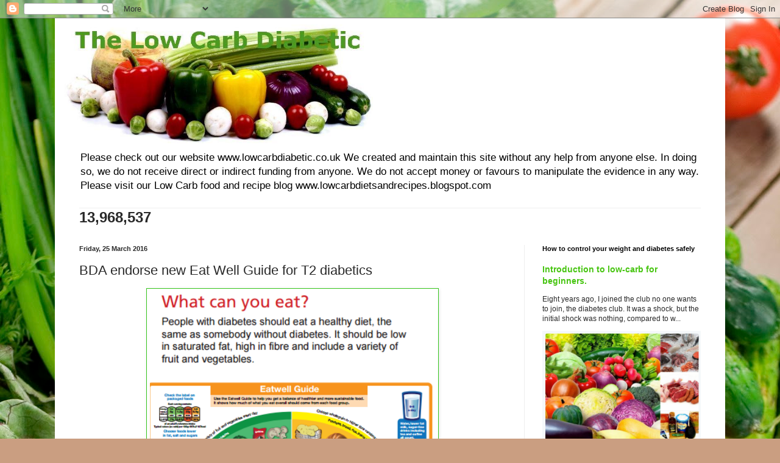

--- FILE ---
content_type: text/html; charset=UTF-8
request_url: https://thelowcarbdiabetic.blogspot.com/b/stats?style=BLACK_TRANSPARENT&timeRange=ALL_TIME&token=APq4FmAYs5mYKzT0xLOCqYXCt4Gofr-fvpj0yei6REyehhfjffts1w5Y7dN0UAx7zN_V2j1vFge8WfqCI8Q55m0cM8avRI652Q
body_size: -9
content:
{"total":13968537,"sparklineOptions":{"backgroundColor":{"fillOpacity":0.1,"fill":"#000000"},"series":[{"areaOpacity":0.3,"color":"#202020"}]},"sparklineData":[[0,48],[1,26],[2,17],[3,19],[4,26],[5,46],[6,29],[7,24],[8,39],[9,21],[10,37],[11,31],[12,21],[13,40],[14,27],[15,36],[16,29],[17,36],[18,44],[19,60],[20,76],[21,68],[22,68],[23,39],[24,77],[25,100],[26,61],[27,59],[28,76],[29,57]],"nextTickMs":3636}